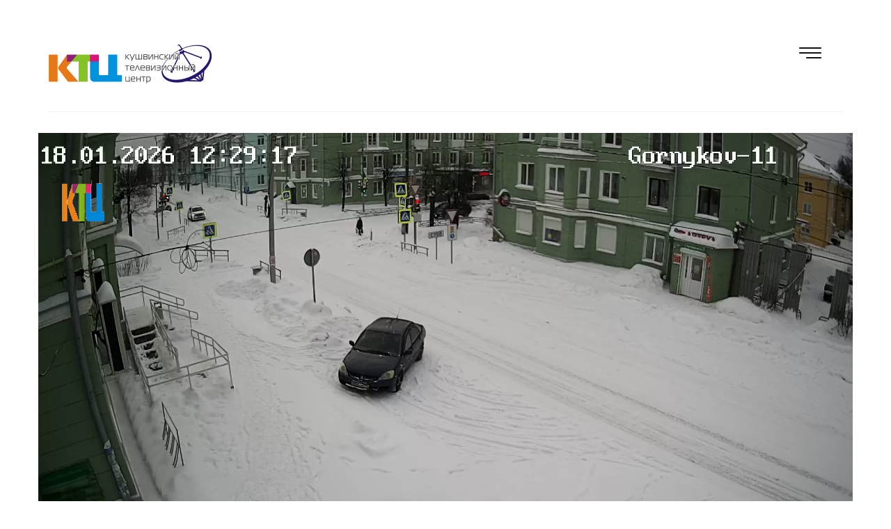

--- FILE ---
content_type: text/html; charset=UTF-8
request_url: http://video.ktc-kushva.ru/view.php?id=6
body_size: 3744
content:
<!DOCTYPE HTML>
<html>
	<head>
		<title>Город на ладони. Онлайн камеры в городах присутствия</title>		
		<meta charset="utf-8" />
		<meta name="viewport" content="width=device-width, initial-scale=1" />
		<meta name="viewport" content="width=device-width, initial-scale=1.0">
		<link rel="stylesheet" type="text/css" href="assets/css/bootstrap.min.css">
		<link rel="stylesheet" href="assets/font-awesome/css/font-awesome.min.css">		
		<!-- <link href="https://fonts.googleapis.com/css?family=Istok+Web" rel="stylesheet">
		<link href="https://fonts.googleapis.com/css?family=Roboto:400,400i,700" rel="stylesheet"> -->
		<link rel="stylesheet" type="text/css" href="assets/css/main.css">
		<link rel="stylesheet" type="text/css" href="assets/css/go_top.css">
		<link rel="icon" href="favicon.ico" type="image/x-icon">
		<link rel="shortcut icon" href="favicon.ico" type="image/x-icon">
			<!-- Yandex.Metrika counter --> <script type="text/javascript" > (function(m,e,t,r,i,k,a){m[i]=m[i]||function(){(m[i].a=m[i].a||[]).push(arguments)}; m[i].l=1*new Date();k=e.createElement(t),a=e.getElementsByTagName(t)[0],k.async=1,k.src=r,a.parentNode.insertBefore(k,a)}) (window, document, "script", "https://mc.yandex.ru/metrika/tag.js", "ym"); ym(52591315, "init", { id:52591315, clickmap:true, trackLinks:true, accurateTrackBounce:true }); </script> <noscript><div><img src="https://mc.yandex.ru/watch/52591315" style="position:absolute; left:-9999px;" alt="" /></div></noscript> <!-- /Yandex.Metrika counter -->
	</head>

	<body>
		<!-- Wrapper -->
		<section class="head" id="header">
			<div class="wrapper">
				<div class="container">
					<div class="row">
						<div class="col-md-12">
							<header class="header">
								<div class="inner">
									<!-- Logo -->
									<a href="#menu"class="nav-bars">
										<img src="images/nav_icon.svg" class="img-responsive" alt="Collapsable Navbar">
									</a>
									<a href="http://ktc-kushva.ru" class="logo">
										<span class="symbol"><img src="images/logo_new.png" alt="Title" /></span>
									</a>
								</div>
							</header>
							<!-- Menu -->
							<nav id="menu">	
								<h2>Выбор<br>города</h2><ul>
									<li>Кушва</li><ul><li>Городская инфраструктура</li><ul><li><a href="view.php?id=1#view">площадь Советов</a></li><li><a href="view.php?id=2#view">перекресток Союзов-Строителей</a></li><li><a href="view.php?id=3#view">Офис ООО "Уралпромсервис"</a></li><li><a href="view.php?id=4#view">Станционная 90</a></li><li><a href="view.php?id=5#view">перекресток Свободы-Союзов</a></li><li><a href="view.php?id=6#view">перекресток Горняков-Строителей</a></li><li><a href="view.php?id=7#view">перекресток Свободы-Луначарского</a></li><li><a href="view.php?id=8#view">перекресток Первомайская-Фадеева</a></li><li><a href="view.php?id=9#view">перекресток Магистральная-Шляхтина</a></li><li><a href="view.php?id=10#view">пешеходный переход у Музыкальной школы</a></li><li><a href="view.php?id=13#view">пиццерия "Капричио"</a></li><li><a href="view.php?id=14#view">"Бизнес центр" на Республики 1а</a></li><li><a href="view.php?id=15#view">магазин № 33</a></li><li><a href="view.php?id=16#view">"Монетка" камера 1</a></li><li><a href="view.php?id=17#view">магазин «Красное и Белое» (Свободы 11)</a></li><li><a href="view.php?id=18#view">Wildberries(Луначарского 14)</a></li><li><a href="view.php?id=19#view">Салон красоты "Ева"</a></li><li><a href="view.php?id=30#view">Пешеходный переход Коммуны 82а</a></li><li><a href="view.php?id=35#view">"Монетка" камера 2</a></li><li><a href="view.php?id=124#view">Выезд в Баранчинский</a></li><li><a href="view.php?id=130#view">перекресток Фадеевых-Красноармейская</a></li><li><a href="view.php?id=131#view">площадь перед ДК "Горняков" (камера2)</a></li><li><a href="view.php?id=132#view">площадь на ГБД</a></li></ul><li>Культурно-развлекательные сооружения</li><ul><li><a href="view.php?id=20#view">площадь перед ДК "Горняков"</a></li><li><a href="view.php?id=21#view">парк за ДК "Горняков" (Главная сцена)</a></li><li><a href="view.php?id=22#view">парк за ДК "Горняков" (Скейт площадка)</a></li><li><a href="view.php?id=23#view">парк за ДК "Горняков" (площадка Молодоженов)</a></li><li><a href="view.php?id=24#view">парк за ДК "Горняков" (Спортивная площадка)</a></li><li><a href="view.php?id=25#view">парк за ДК "Горняков" (Игровая площадка)</a></li><li><a href="view.php?id=26#view">парк за ДК "Горняков" (зона WiFi)</a></li><li><a href="view.php?id=28#view">Ледовый городок (2 камера)</a></li><li><a href="view.php?id=71#view">Игровая площадка ул. Суворова</a></li><li><a href="view.php?id=87#view">парк вход</a></li><li><a href="view.php?id=88#view">парк центральный вход</a></li><li><a href="view.php?id=89#view">парк сцена 2</a></li><li><a href="view.php?id=92#view">40 лет Октября</a></li><li><a href="view.php?id=100#view">Парк автодром</a></li><li><a href="view.php?id=101#view">Парк аллея</a></li></ul><li>Мемориальные сооружения</li><ul><li><a href="view.php?id=29#view">мемориал Славы (1 камера)</a></li><li><a href="view.php?id=64#view">Памятник Александру III </a></li><li><a href="view.php?id=95#view">Ленин</a></li><li><a href="view.php?id=121#view">Мемориал погибшим камера 1</a></li><li><a href="view.php?id=122#view">Мемориал погибшим камера 2</a></li><li><a href="view.php?id=129#view">Аллея героев</a></li></ul><li>Придомовая территория</li><ul><li><a href="view.php?id=31#view">двор Красноармейская 2</a></li><li><a href="view.php?id=32#view">двор Свободы 2 (1 камера)</a></li><li><a href="view.php?id=33#view">двор Свободы 2 (2 камера)</a></li><li><a href="view.php?id=34#view">двор Фадеевых 32</a></li><li><a href="view.php?id=36#view">двор Красноармейская 14 (2 камера)</a></li><li><a href="view.php?id=37#view">двор Красноармейская 14а</a></li><li><a href="view.php?id=38#view">двор Красноармейская 8</a></li><li><a href="view.php?id=39#view">двор Красноармейская 10 (1 камера)</a></li><li><a href="view.php?id=40#view">двор Красноармейская 10 (2 камера)</a></li><li><a href="view.php?id=41#view">двор Красноармейская 12 (1 камера)</a></li><li><a href="view.php?id=42#view">двор Красноармейская 12 (2 камера)</a></li><li><a href="view.php?id=50#view">двор Луначарского 10</a></li><li><a href="view.php?id=51#view">двор Коммуны 82а (1 камера)</a></li><li><a href="view.php?id=52#view">двор Коммуны 82а (2 камера)</a></li><li><a href="view.php?id=55#view">Красноармейская 8 (2 камера)</a></li><li><a href="view.php?id=56#view">Красноармейская 14а (2 камера)</a></li><li><a href="view.php?id=57#view">Красноармейская 18 (1 камера)</a></li><li><a href="view.php?id=58#view">Красноармейская 18 (2 камера)</a></li><li><a href="view.php?id=59#view">Красноармейская 18 (3 камера)</a></li><li><a href="view.php?id=60#view">Свободы 2 (3 камера)</a></li><li><a href="view.php?id=72#view">Двор Луначарского 18</a></li><li><a href="view.php?id=73#view">Двор Союзов 21 4 подьезд</a></li><li><a href="view.php?id=74#view">Двор Союзов 21 1 подьезд</a></li><li><a href="view.php?id=75#view">Двор Союзов 21 3 подьезд</a></li><li><a href="view.php?id=76#view">Двор Луначарского 12 9 подьезд</a></li><li><a href="view.php?id=77#view">Двор Луначарского 12 7 подьезд</a></li><li><a href="view.php?id=78#view">Двор Луначарского 12 1 подьезд</a></li><li><a href="view.php?id=80#view">Красноармейская 8 игровая площадка</a></li><li><a href="view.php?id=81#view">Луначарского 10 последний подъезд</a></li><li><a href="view.php?id=82#view">Коммуны 82а игровая площадка</a></li><li><a href="view.php?id=83#view">Луначарского 10 1 подьезд</a></li><li><a href="view.php?id=85#view">Двор Горняков 4</a></li><li><a href="view.php?id=86#view">Двор Магистральная 2</a></li><li><a href="view.php?id=90#view">Маяковского 6</a></li><li><a href="view.php?id=91#view">Красноармейская 12 3 подъезд</a></li><li><a href="view.php?id=94#view">Фадеевых 22</a></li><li><a href="view.php?id=96#view">Союзов-23-1</a></li><li><a href="view.php?id=97#view">Союзов-23-2</a></li><li><a href="view.php?id=98#view">Союзов-23-3</a></li><li><a href="view.php?id=99#view">Союзов-23-4</a></li><li><a href="view.php?id=102#view">Союзов 27 камера 1</a></li><li><a href="view.php?id=103#view">Союзов 27 камера 2</a></li><li><a href="view.php?id=104#view">Союзов 27 камера 3</a></li><li><a href="view.php?id=105#view">Горняков 37 камера 4</a></li><li><a href="view.php?id=106#view">Горняков 37 камера 3</a></li><li><a href="view.php?id=107#view">Горняков 37 камера 2</a></li><li><a href="view.php?id=108#view">Горняков 37 камера 1</a></li><li><a href="view.php?id=109#view">Горняков 37 камера 5</a></li><li><a href="view.php?id=110#view">Горняков 37 камера 6</a></li><li><a href="view.php?id=111#view">Строителей 9</a></li><li><a href="view.php?id=112#view">Игровая площадка Восток</a></li><li><a href="view.php?id=113#view">Гвардейцев 18 камера 1</a></li><li><a href="view.php?id=114#view">Гвардейцев 18 камера 2</a></li><li><a href="view.php?id=115#view">Гвардейцев 18 камера 3</a></li><li><a href="view.php?id=116#view">Гвардейцев 18 камера 4</a></li><li><a href="view.php?id=117#view">Игровая площадка Союзов 13</a></li><li><a href="view.php?id=118#view">Переулок Южный 1 камера 1</a></li><li><a href="view.php?id=119#view">Переулок Южный 1 камера 2</a></li><li><a href="view.php?id=125#view">Кузмина 9 подъезд 4</a></li><li><a href="view.php?id=126#view">Кузмина 9 подъезд 3 </a></li><li><a href="view.php?id=127#view">Кузмина 9 подъезд 2</a></li><li><a href="view.php?id=128#view">Кузмина 9 подъезд 1</a></li><li><a href="view.php?id=133#view">Магистральная 4 двор</a></li><li><a href="view.php?id=134#view">Луначарского 12 6 подъезд</a></li><li><a href="view.php?id=135#view">Луначарского 12 4 подъезд</a></li></ul><li>Спортивные сооружения</li><ul><li><a href="view.php?id=43#view">спорткомплекс "Горняк" (футбольное поле)</a></li><li><a href="view.php?id=44#view">спорткомплекс "Горняк" (хоккейный корт)</a></li><li><a href="view.php?id=45#view">Лыжная школа</a></li><li><a href="view.php?id=53#view">Ледовая арена (1 камера)</a></li><li><a href="view.php?id=54#view">Ледовая арена (2 камера)</a></li></ul></ul><li>Верхняя Тура</li><ul><li>Городская инфраструктура</li><ul><li><a href="view.php?id=46#view">перекресток Карла Либкнехта-Машиностроителей</a></li><li><a href="view.php?id=62#view">Перекресток Иканина Гробова </a></li><li><a href="view.php?id=63#view">Перекресток 8-марта Гробова  </a></li><li><a href="view.php?id=65#view">Гробова 6</a></li><li><a href="view.php?id=66#view">Перекресток Гробова-Володарского</a></li><li><a href="view.php?id=70#view">Набережная</a></li><li><a href="view.php?id=84#view">Ремонт дороги</a></li><li><a href="view.php?id=123#view">Лермонтова 14</a></li></ul><li>Культурно-развлекательные сооружения</li><ul><li><a href="view.php?id=47#view">Городской парк</a></li><li><a href="view.php?id=93#view">Машиностроителей 11</a></li></ul></ul><li>Баранчинский</li><ul><li>Городская инфраструктура</li><ul><li><a href="view.php?id=27#view">Администрация камера 2</a></li><li><a href="view.php?id=61#view">Перекресток Коммуны Победы </a></li><li><a href="view.php?id=69#view">Администрация </a></li></ul><li>Культурно-развлекательные сооружения</li><ul><li><a href="view.php?id=48#view">Ледовый городок</a></li><li><a href="view.php?id=79#view">Ледовый городок</a></li></ul><li>Спортивные сооружения</li><ul><li><a href="view.php?id=49#view">спорткомплекс "Синегорец"</a></li></ul></ul>								</ul>
							</nav>
						</div>
					</div>
				</div>
			</div>
		</section>		<!-- Main -->
		<section class="main-body" id="view">
			<div class="container">
				<div class="tiles">
					<div class="row">
								
							<!-- <video width="100%" height="100%" preload="auto" controls="" autoplay src="http://85.208.223.249:8081/ps/mystream.m3u8"></video> -->
							<!-- <img src="images/kushva_cam_1.jpg" class="img-responsive" alt="Responsive image"> -->
							<script src="https://cdn.jsdelivr.net/npm/hls.js@latest"></script>
							<video id="video" controls="" preload="auto" width="100%" height="100%" src="https://ipcam.ktc-kushva.ru/sv4/mystream.m3u8"></video>
							<script>
								if(Hls.isSupported()) {
									var video = document.getElementById('video');
									var hls = new Hls();
									hls.loadSource('https://ipcam.ktc-kushva.ru/sv4/mystream.m3u8');
									hls.attachMedia(video);
									hls.on(Hls.Events.MANIFEST_PARSED,function() {
										video.play();
									});
								}
								else if (video.canPlayType('application/vnd.apple.mpegurl')) {
									video.src = 'https://ipcam.ktc-kushva.ru/sv4/mystream.m3u8';
									video.addEventListener('loadedmetadata',function() {
										video.play();
									});
								}
							</script>					
											</div>
				</div>

				<div class="tiles">
					<div class="row">

					</div>
				</div>
				
			</div>
		</section>

		<section class="footer">		
			<footer>
				<div class="container">
					<div class="row">
						<div class="col-sm-8 col-xs-9">
							<p class="right-color">&copy; 2019 ООО "Уралпромсервис"<br>Template by <a href="https://themewagon.com/" target="_blank">ThemeWagon</a></p>
						</div>
					</div>
				</div>											
			</footer>
		</section>
	<!-- Scripts -->

		<script src="assets/js/jquery-3.1.0.min.js"></script>
		<script src="assets/js/bootstrap.min.js"></script>
		<script src="assets/js/script.js"></script>		
		<script src="assets/js/go_top.js"></script>
		
	</body>
</html>

--- FILE ---
content_type: text/css
request_url: http://video.ktc-kushva.ru/assets/css/main.css
body_size: 3985
content:
* {
	outline: none !important;
}
body {
	font-family: 'Roboto', sans-serif;
	font-size: 16px;
}

a:hover {
	text-decoration: none;
}

blockquote {
	font-style: italic;
	border-left: 3px solid #333;
}
h1, h2, h3, h4, h5, h6{
	font-family: 'Istok Web', sans-serif;
	font-weight: bold;
}
textarea {
	resize: none;
}
h1 {
	font-size: 36px;
	margin-top: 45px;
}
h2 {
	font-size: 31px;
}
pre {
	background-color: e4e4e4;
	border-radius: 10px;
}

.inner {
    border-bottom: 1px solid #f2f2f2;
}

.drescription {
	padding-top: 2.3em;
    font-family: 'Roboto Bold', sans-serif;
    font-size: 21px;
    font-weight: 700;
    letter-spacing: .5px;
}

.orange {
	color: #eb7f36;
}
.checkbox-inline, .radio-inline {
	
	font-size: 15px;
	margin: 25px 0px 0px 0px;
}

.fa-circle-thin:before, .fa-check-circle:before, .fa-check-square:before, .fa-square-o:before {
    font-size: 25px;
    margin-right: 7px;
}
.contact {
	background-color: #f8f8f8;
	padding: 5em 0em;
}
.contact h1 {
	padding-bottom: 30px;
    font-size: 25px;
    letter-spacing: 5px;
    margin-top: 0px;
}

.contact p {
    margin-bottom: 15px;
}

.contact p.contact-desc {
    margin-bottom: 25px;
    line-height: 27px;
}

.social-contact-icon {
	background-color: #f2f3f4;
}
.fa {
	margin-right: 10px;
}
.top {
	color: #999999;
	position: absolute;
    top: 0;
    right: 15px;
}

.item1, .item2 {
	height: 100px;
}

.item1 {
	background-color: red;
}

.item2 {
	background-color: green;
}

.form-control {
    border: none;
    box-shadow: none;
    border-bottom: 1px solid #adadad;
    border-radius: 0px;
    padding: 15px;
    height: auto;
    margin-bottom: 30px;
}
.gt {
    border: none;
    box-shadow: none;
    border-bottom: 1px solid #adadad;
    border-radius: 0px;
    background-color: #f8f8f8;
}

.icon {
		text-decoration: none;
		border-bottom: none;
		position: relative;
	}

		.icon:before {
			-moz-osx-font-smoothing: grayscale;
			-webkit-font-smoothing: antialiased;
			font-family: FontAwesome;
			font-style: normal;
			font-weight: normal;
			text-transform: none !important;
		}

		.icon > .label {
			display: none;
		}

		.icons {
			padding: 30px 0px 0px 30px;
		}
		.footer {
			padding: 30px 0px;
		}

		.icon.style2 {
			-moz-transition: background-color 0.2s ease-in-out, color 0.2s ease-in-out, border-color 0.2s ease-in-out;
			-webkit-transition: background-color 0.2s ease-in-out, color 0.2s ease-in-out, border-color 0.2s ease-in-out;
			-ms-transition: background-color 0.2s ease-in-out, color 0.2s ease-in-out, border-color 0.2s ease-in-out;
			transition: background-color 0.2s ease-in-out, color 0.2s ease-in-out, border-color 0.2s ease-in-out;
			background-color: transparent;
			border: solid 4px #f2f3f4;
			border-radius: 4px;
			width: 70px;
			height: 70px;
			display: inline-block;
			text-align: center;
			line-height: 65px;
			color: inherit;
			border-radius: 100%;
		}

			.icon.style2:before {
				font-size: 1.4em;
				color: #ffffff;
			}

			.icon.style2:hover {
				border-color: #c9c9c9;
			}

			.icon.style2:active {
				background-color: rgba(242, 132, 158, 0.1);
			}


			.contact-info{

				margin-left: 38px;
				padding: 30px 0px 70px 0px;
			}

.icon.style2.fa-facebook {

	background-color: #4071bb;
}
.icon.style2.fa-twitter {

	background-color: #27c7f5;
}
.icon.style2.fa-instagram {

	background-color: #3384c8;
}
.icon.style2.fa-dribbble {

	background-color: #fa1455;
}
.icon.style2.fa-google-plus {

	background-color: #ff8400;
}
.icon.style2.fa-stumbleupon {

	background-color: #85bb40;
}
.icon.style2.fa-behance {

	background-color: #183867;
}
.icon.style2.fa-linkedin {

	background-color: #465f91;
}
.icon.style2.fa-vk {

	background-color: #ff8400;
}
.icon.style2.fa-tumblr {

	background-color: #567a8c;
}
.icon.style2.fa-reddit-alien {

	background-color: #f13503;
}
.icon.style2.fa-pinterest {

	background-color: #f14603;
}

.right-color {

	color: #adadad;
}

#main {
    margin-top: 30px;
}

.btn-tobais {
	-webkit-transition: all 0.4s ease-in-out;
	-moz-transition: all 0.4s ease-in-out;
	-ms-transition: all 0.4s ease-in-out;
	-o-transition: all 0.4s ease-in-out;
	transition: all 0.4s ease-in-out;
	border-radius: 25px;
	font-size: 12px;
	color: #333;
    background-color: #ffffff;
    margin-top: 30px;
    border: 1px solid;
    padding: 10px 20px;
}
.hover-off:hover{
	color: #fff;
}

/* Header */

	.header {
		padding: 4em 0 0 ;
	}

		.header .logo {
			display: block;
			border-bottom: 0;
			color: inherit;
			font-weight: 900;
			letter-spacing: 0.35em;
			margin: 0 0 2.5em 0;
			text-decoration: none;
			text-transform: uppercase;
			display: inline-block;
		}

			.header .logo > * {
				display: inline-block;
				vertical-align: middle;
			}

			.header .logo .symbol {
				margin-right: 0.65em;
			}

				.header .logo .symbol img {
					display: block;					
					height: 3.5em;
				}


.unordarlist {
	font-family: 'Roboto', sans-serif;
    list-style-type: square;
    font-size: bold;
    font-weight: bold;
    margin-left: -22px;
}


.img-fit{
	display: block;
	min-width: 100%;
}

.image-text{

	margin:  60px 0px;
}
.image-text-text{

	margin: 20px 0px;
}
.tiles{

	margin: 30px 0px;
}
img.img-responsive {
    margin: 15px 0px;
}
.btn-send {

	padding: 10px 30px;
    background-color: #333;
    color: #fff;
    margin-top: 30px;
}

.btn-defalt {

	background-color: #333;
	color: #fff;
	padding: 13px 40px;
	border-radius: 20px;
}
.btn-special {
	background-color: #333;
	color: #fff;
	padding: 13px 40px;
	border-radius: 20px;
}
.btn-big {
	background-color: #333;
	color: #fff;
	padding: 15px 35px;
	border-radius: 30px;
}
.btn-small {
	background-color: #333;
	color: #fff;
	padding: 7px 25px;
	border-radius: 30px;
}
.btn-fit {
	background-color: #333;
	color: #fff;
	padding: 12px 170px;
}
@media only screen and (max-width: 417px) {
    .btn-fit {
        padding: 12px 90px;
    }
}
.btn-fit-small {
	background-color: #333;
	color: #fff;
	padding: 8px 153px;
}
@media only screen and (max-width: 417px) {
    .btn-fit-small {
        padding: 8px 79px;
    }
}
.btn:hover{
	background-color: #555;
    color: #fff;
}
.btn:focus{
	background-color: #333;
	color: #fff;
    text-decoration: none;
}

.btn-fit-mid {
	padding: 12px 170px;
}
@media only screen and (max-width: 400px) {
    .btn-fit-mid {
        padding: 12px 100px;
    }
}
.btn-fit-small-mid {
	padding: 12px 153px;
}
@media only screen and (max-width: 400px) {
    .btn-fit-small-mid {
        padding: 12px 85px;
    }
}
.btn-disabled {
	background-color: #c1c1c1;
	color: #fff;
	padding: 13px 40px;
	border-radius: 20px;
	
	
}

button[disabled], html input[disabled] {
	cursor: not-allowed;
}
.btn-disabled-white {
	
	color: #c1c1c1;
	padding: 13px 40px;
	border-radius: 20px;
	
}
.btn-action-small {
	background-color: #333;
	color: #fff;
	padding: 8px 30px;
	border-radius: 20px;
}
.btn-action-small-white {
	padding: 8px 30px;
	border-radius: 20px;
}
.btn-action-default-white {
	padding: 12px 170px;
}
@media only screen and (max-width: 400px) {
    .btn-action-default-white {
        padding: 12px 100px;
    }
}
.btn-action-small-2 {
	background-color: #333;
	color: #fff;
	padding: 9px 170px;
}
@media only screen and (max-width: 400px) {
    .btn-action-small-2 {
        padding: 12px 100px;
    }
}
.btn-action-small-white-2 {
	padding: 9px 170px;
}
@media only screen and (max-width: 400px) {
    .btn-action-small-white-2 {
        padding: 12px 100px;
    }
}
.btn-send-2 {
	padding: 18px 60px;
    background-color: #333;
    color: #fff;
    margin-top: 10px;
}


/* Menu */

	.wrapper {
		-moz-transition: opacity 0.45s ease;
		-webkit-transition: opacity 0.45s ease;
		-ms-transition: opacity 0.45s ease;
		transition: opacity 0.45s ease;
		opacity: 1;
	}

	#menu {
		-moz-transform: translateX(22em);
		-webkit-transform: translateX(22em);
		-ms-transform: translateX(22em);
		transform: translateX(22em);
		-moz-transition: -moz-transform 0.45s ease, visibility 0.45s;
		-webkit-transition: -webkit-transform 0.45s ease, visibility 0.45s;
		-ms-transition: -ms-transform 0.45s ease, visibility 0.45s;
		transition: transform 0.45s ease, visibility 0.45s;
		position: fixed;
		top: 0;
		right: 0;
		width: 22em;
		max-width: 80%;
		height: 100%;
		-webkit-overflow-scrolling: touch;
		background: #333;
		color: #ffffff;
		cursor: default;
		visibility: hidden;
		z-index: 10002;
	}

		#menu > .inner {
			-moz-transition: opacity 0.45s ease;
			-webkit-transition: opacity 0.45s ease;
			-ms-transition: opacity 0.45s ease;
			transition: opacity 0.45s ease;
			-webkit-overflow-scrolling: touch;
			position: absolute;
			top: 0;
			left: 0;
			width: 100%;
			height: 100%;
			padding: 2.75em;
			opacity: 0;
			overflow-y: auto;
		}

			#menu > .inner > ul {
				list-style: none;
				margin: 0 0 1em 0;
				padding: 0;
			}
			#menu > .inner > h2 {
				list-style: none;
				padding-bottom: 30px;
				margin-top: 10px;
				margin-bottom: 15px;
			}

				#menu > .inner > ul > li {
					padding: 0;
					/* border-top: solid 1px rgba(255, 255, 255, 0.15); */
				}

					#menu > .inner > ul > li a {
						display: block;
						padding: 7px 0px;
						line-height: 1.5;
						border: 0;
						color: inherit;
					}

					#menu > .inner > ul > li:first-child {
						border-top: 0;
						margin-top: -1em;
					}

		#menu > .close {
			-moz-transition: opacity 0.45s ease, -moz-transform 0.45s ease;
			-webkit-transition: opacity 0.45s ease, -webkit-transform 0.45s ease;
			-ms-transition: opacity 0.45s ease, -ms-transform 0.45s ease;
			transition: opacity 0.45s ease, transform 0.45s ease;
			-moz-transform: scale(0.25) rotate(180deg);
			-webkit-transform: scale(0.25) rotate(180deg);
			-ms-transform: scale(0.25) rotate(180deg);
			transform: scale(0.25) rotate(180deg);
			-webkit-tap-highlight-color: transparent;
			display: block;
			position: absolute;
			top: 3em;
			right: 6em;
			width: 6em;
			text-indent: 6em;
			height: 3em;
			border: 0;
			font-size: 1em;
			opacity: 0;
			overflow: hidden;
			padding: 0;
			white-space: nowrap;
		}

			#menu > .close:before, #menu > .close:after {
				-moz-transition: opacity 0.2s ease;
				-webkit-transition: opacity 0.2s ease;
				-ms-transition: opacity 0.2s ease;
				transition: opacity 0.2s ease;
				content: '';
				display: block;
				position: absolute;
				top: 0;
				left: 0;
				width: 100%;
				height: 100%;
				background-position: center;
				background-repeat: no-repeat;
				background-size: 2em 2em;
			}

			#menu > .close:before {
				background-image: url("data:image/svg+xml;charset=utf8,%3Csvg xmlns='http://www.w3.org/2000/svg' width='100' height='100' viewBox='0 0 100 100' preserveAspectRatio='none'%3E%3Cstyle%3Eline %7B stroke-width: 8px%3B stroke: %23f2849e%3B %7D%3C/style%3E%3Cline x1='15' y1='15' x2='85' y2='85' /%3E%3Cline x1='85' y1='15' x2='15' y2='85' /%3E%3C/svg%3E");
				opacity: 0;
			}

			#menu > .close:after {
				background-image: url("data:image/svg+xml;charset=utf8,%3Csvg xmlns='http://www.w3.org/2000/svg' width='100' height='100' viewBox='0 0 100 100' preserveAspectRatio='none'%3E%3Cstyle%3Eline %7B stroke-width: 8px%3B stroke: %23585858%3B %7D%3C/style%3E%3Cline x1='15' y1='15' x2='85' y2='85' /%3E%3Cline x1='85' y1='15' x2='15' y2='85' /%3E%3C/svg%3E");
				opacity: 1;
			}

			#menu > .close:hover:before {
				opacity: 1;
			}

			#menu > .close:hover:after {
				opacity: 0;
			}

		@media screen and (max-width: 736px) {

			#menu {
				-moz-transform: translateX(16.5em);
				-webkit-transform: translateX(16.5em);
				-ms-transform: translateX(16.5em);
				transform: translateX(16.5em);
				width: 16.5em;
			}

				#menu > .inner {
					padding: 2.75em 1.5em;
				}

				#menu > .close {
					top: 0.5em;
					left: -4.25em;
					width: 4.25em;
					text-indent: 4.25em;
				}

					#menu > .close:before, #menu > .close:after {
						background-size: 1.5em 1.5em;
					}

		}

	body.is-menu-visible #wrapper {
		-moz-pointer-events: none;
		-webkit-pointer-events: none;
		-ms-pointer-events: none;
		pointer-events: none;
		cursor: default;
		opacity: 0.25;
	}

	body.is-menu-visible #menu {
		-moz-transform: translateX(0);
		-webkit-transform: translateX(0);
		-ms-transform: translateX(0);
		transform: translateX(0);
		visibility: visible;
	}

		body.is-menu-visible #menu > * {
			opacity: 1;
		}

		body.is-menu-visible #menu .close {
			-moz-transform: scale(1.0) rotate(0deg);
			-webkit-transform: scale(1.0) rotate(0deg);
			-ms-transform: scale(1.0) rotate(0deg);
			transform: scale(1.0) rotate(0deg);
			opacity: 1;
		}

		.nav-bars {
			position: absolute;
			right: 15px;
			width: auto;
			height: auto;
			top: 15px;
			padding: 30px;
		}

		.nav-bars i {
			color: #000;
			font-size: 20px;
			margin-right: 0px;
		}




/*---------------------------hover---------------------*/
#open-popup {padding:20px}
.white-popup {
  position: relative;
  background: #FFF;

  max-width: 1150px;
}

.a a img.img-responsive {
	opacity: 0.5;
	-webkit-transition: all 0.5s ease-in-out;
	-moz-transition: all 0.5s ease-in-out;
	-ms-transition: all 0.5s ease-in-out;
	-o-transition: all 0.5s ease-in-out;
	transition: all 0.5s ease-in-out;
}
.a a:hover img.img-responsive{
	opacity: 1;
}
.a a .img-hover {
    position: absolute;
    left: 15px;
    top: 15px;
    right: 15px;
    bottom: 15px;
    text-align: center;
    color: #fff;
    text-transform: uppercase;
    transition: all .5s ease-in-out;
    opacity: 0.8;
}

@media screen and (max-width: 768px) {
	.a a .img-hover {
	top: 0px;
	bottom: 0px;
	}
}

.a a:hover .img-hover {
	opacity: 0;
}
.a a .img-hover.glass {
    background: #ea766a;
}
.a a .img-hover.shoes-glass {
    background: #a0c4a3;
}
.a a .img-hover.hand-parts {
    background: #da9dd9;
}
.a a .img-hover.table-with-phone {
    background: #6da178;
}
.a a .img-hover.orange-shoe {
    background: #da9567;
}
.a a .img-hover.glass-shoes {
    background: #5dc6aa;
}
.a a .img-hover.girls-tops {
    background: #cab0a6;
}
.a a .img-hover.egg-arts {
    background: #ddd173;
}
.a a .img-hover .c-table {
	display: table;
	width: 100%;
	height: 100%;
}

.a a .img-hover .c-table .ct-cell {
    display: table-cell;
    vertical-align: middle;
}

.a a .img-hover .c-table .ct-cell .img-title {
	display: block;
	letter-spacing: 5px;
	transition: all 0.5s cubic-bezier(0.81, -0.14, 0.47, 1)
}

.a a:hover .img-hover .c-table .ct-cell .img-title {
    display: none;
}

/*---------------------------popup----------------------------*/
.white-popup {
  position: relative;
  background-color: #FFF;
  padding: 0px;
  max-width: 1150px;
  margin: 0px auto;
}
.popup-head {
	margin-top: 50px;
    margin-bottom: 35px;
    margin-left: 15px;
}
.popup-parapraph {
	padding: 0px 15px;
}
.pop-up-icon {
	padding: 20px 20px;
}
.pop-up:hover {
    border-color: #c9c9c9;
}
li.popup-socials-icons {
	padding-left: 15px;
}
.pop-up {
			-moz-transition: background-color 0.2s ease-in-out, color 0.2s ease-in-out, border-color 0.2s ease-in-out;
			-webkit-transition: background-color 0.2s ease-in-out, color 0.2s ease-in-out, border-color 0.2s ease-in-out;
			-ms-transition: background-color 0.2s ease-in-out, color 0.2s ease-in-out, border-color 0.2s ease-in-out;
			transition: background-color 0.2s ease-in-out, color 0.2s ease-in-out, border-color 0.2s ease-in-out;
			background-color: transparent;
			border: solid 4px #ffffff;
			border-radius: 4px;
			width: 50px;
			height: 50px;
			display: inline-block;
			text-align: center;
			line-height: 45px;
			color: inherit;
			border-radius: 100%;
		}
.pop-up.fa-facebook {

	background-color: #4071bb;
}
.pop-up.fa-twitter {

	background-color: #27c7f5;
}
.pop-up.fa-google-plus {

	background-color: #ff8400;
}
.pop-up.fa-pinterest {

	background-color: #f14603;
}
.icon.pop-up {
				font-size: 1.0em;
				color: #ffffff;
			}
.pop-up-color {
	background-color: #fff;
}

.pop-up-color img {
	margin: 0px auto;
}

.pop-up-color .p-r-0 {
	padding-right: 0px;
}
.pop-up-color .p-l-0 {
	padding-left: 0px;
}

.pop-up-color section {
	margin-top: 250px;
}

@media screen and (max-width: 1024px) {
	.pop-up-color section {
	margin-top: 25px;
	}
}

li.social-icons {
    padding-left: 15px;
    margin-top: 20px;
    margin-bottom: 20px;
}
.social-contact {
    padding-top: 10px;
    padding-left: 0px;
    text-align: center;
}
.socials-icons a {
    width: 40px;
    height: 40px;
    border-radius: 50%;
    border: 2px solid #fff;
    /* background: #6DBEC2; */
    background-color: #49C1DC;
    float: left;
    color: white;
    padding-top: 3px;
    font-size: 20px;
}
.social-contact li {
    list-style: none;
    display: inline-block;
}
.popup-social-contact {
    padding-top: 10px;
    padding-left: 0px;
    text-align: center;
}
.popup-socials-icons a {
    width: 40px;
    height: 40px;
    border-radius: 50%;
    border: 2px solid #fff;
    /* background: #6DBEC2; */
    background-color: #49C1DC;
    float: left;
    color: white;
    padding-top: 3px;
    font-size: 20px;
}
.popup-social-contact li {
    list-style: none;
    display: inline-block;
    padding-left: 6px;
}
textarea#message {
    margin-top: 35px;
}

.form-control:focus {
    border-color: #adadad;
    box-shadow: none;
}
@media screen and (max-width: 600px) {
	.mfp-arrow {
	top: 56%;
}
@media screen and (min-width: 601px) {
	.mfp-arrow {
	top: 40%;
}
.mfp-content .white-popup .col-md-4 {
	padding-right: 25px;
	padding-left: 25px;
}

.scrollup{
    width:40px;
    height:40px;
    opacity:0.3;
    position:fixed;
    bottom:50px;
    right:100px;
    display:none;
    text-indent:-9999px;
    background: url('images/icon_top.png') no-repeat;
}

--- FILE ---
content_type: text/css
request_url: http://video.ktc-kushva.ru/assets/css/go_top.css
body_size: 348
content:
.text-block {
  width: 250px;
  margin: 50px;
}

#go-top {
  position: fixed; 
  font-family: sans-serif;
  line-height: 30px;
  text-align: center;
  color: #fff;
  bottom: 25px; 
  right: 10px; 
  cursor:pointer; 
  display:none;
  width: 70px;
  height: 30px;
  background: #c0c0c0;
  border-radius: 5px;
}

#go-top:hover {
  background: #333;
}

--- FILE ---
content_type: application/javascript; charset=utf-8
request_url: http://video.ktc-kushva.ru/assets/js/script.js
body_size: 673
content:
$(document).ready(function () {
		// Menu.
	var $menu = $('#menu');
	var $body = $('body');

	$menu.wrapInner('<div class="inner"></div>');

	$menu._locked = false;

	$menu._lock = function() {

		if ($menu._locked)
			return false;

		$menu._locked = true;

		window.setTimeout(function() {
			$menu._locked = false;
		}, 350);

		return true;

	};

	$menu._show = function() {

		if ($menu._lock())
			$body.addClass('is-menu-visible');

	};

	$menu._hide = function() {

		if ($menu._lock())
			$body.removeClass('is-menu-visible');

	};

	$menu._toggle = function() {

		if ($menu._lock())
			$body.toggleClass('is-menu-visible');

	};

	$menu
		.appendTo($body)
		.on('click', function(event) {
			event.stopPropagation();
		})
		.on('click', 'a', function(event) {

			var href = $(this).attr('href');

			event.preventDefault();
			event.stopPropagation();

			// Hide.
				$menu._hide();

			// Redirect.
				if (href == '#menu')
					return;

				window.setTimeout(function() {
					window.location.href = href;
				}, 350);

		})
		.append('<a class="close" href="#menu">Close</a>');

	$body
		.on('click', 'a[href="#menu"]', function(event) {

			event.stopPropagation();
			event.preventDefault();

			// Toggle.
				$menu._toggle();

		})
		.on('click', function(event) {

			// Hide.
				$menu._hide();

		})
		.on('keydown', function(event) {

			// Hide on escape.
				if (event.keyCode == 27)
					$menu._hide();

		});

});

/*--------------popup------------*/
$('.open-popup-link').magnificPopup({
  type:'inline',
  midClick: true, // Allow opening popup on middle mouse click. Always set it to true if you don't provide alternative source in href.
  gallery:{
    enabled:true
  }
});

